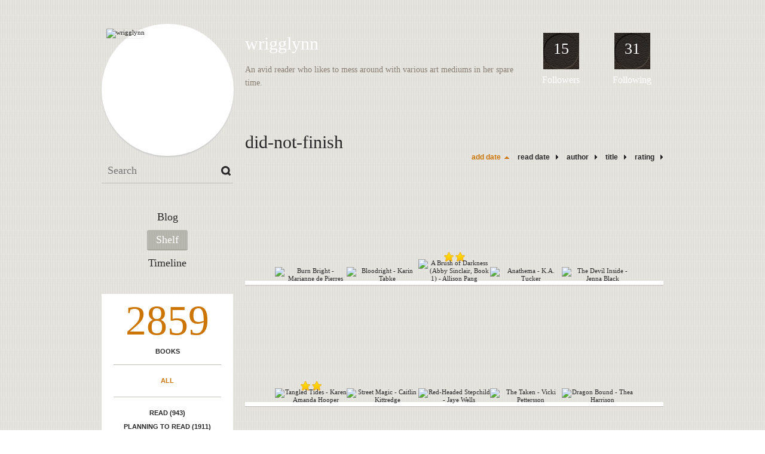

--- FILE ---
content_type: text/html; charset=UTF-8
request_url: http://wrigglynn.booklikes.com/shelf/52633/?by=date&order=asc
body_size: 8139
content:
<!doctype html>
<html>
<head>
	  
   <meta http-equiv="Content-Type" content="text/html; charset=utf-8" />
   <meta name="robots" content="index, follow" />
   <meta name="revisit-after" content="1 days" />
   
   <title>did-not-finish - Shelf - wrigglynn</title>      
   <meta property="og:title" content="did-not-finish - Shelf - wrigglynn" />
   <meta itemprop="name" content="did-not-finish - Shelf - wrigglynn" />     
   <meta property="og:site_name" content="did-not-finish - Shelf - wrigglynn" />
   
   <meta name="Description" content="wrigglynn - book blog on BookLikes" />
   <meta property="og:description" content="wrigglynn - book blog on BookLikes" />
   <meta itemprop="description" content="wrigglynn - book blog on BookLikes" /> 
   
   <meta property="og:image" content="http://booklikes.com/photo/crop/250/0/upload/avatar/9/7/azure_9709e2c58b8a58d14597a7f49cd1923f.jpeg" />   
   <meta itemprop="image" content="http://booklikes.com/photo/crop/250/0/upload/avatar/9/7/azure_9709e2c58b8a58d14597a7f49cd1923f.jpeg" />
   
   <meta name="Keywords" content="Booklikes, wrigglynn, wrigglynn" />
   
   <meta property="og:type" content="blog" />
   
   <meta name="twitter:card" content="summary" />
   <meta name="twitter:site" content="@BookLikes" />      
   <meta name="twitter:url" content="http://wrigglynn.booklikes.com/shelf/52633/?by=date&order=asc" />
   <meta name="twitter:title" content="did-not-finish - Shelf - wrigglynn" />
   <meta name="twitter:description" content="wrigglynn - book blog on BookLikes" />     
   
   <link href="http://wrigglynn.booklikes.com/theme/default/style.css" rel="stylesheet" type="text/css" />
   
   <link rel="icon" type="image" href="http://booklikes.com/photo/crop/25/25/upload/avatar/9/7/azure_9709e2c58b8a58d14597a7f49cd1923f.jpeg"/>
      
   <link rel="alternate" type="application/atom+xml" href="http://wrigglynn.booklikes.com/rss" title="wrigglynn RSS"/>
   
   <script type="text/javascript"> 
                                 (function(i,s,o,g,r,a,m){i['GoogleAnalyticsObject']=r;i[r]=i[r]||function(){
                                 (i[r].q=i[r].q||[]).push(arguments)},i[r].l=1*new Date();a=s.createElement(o),
                                 m=s.getElementsByTagName(o)[0];a.async=1;a.src=g;m.parentNode.insertBefore(a,m)
                                 })(window,document,'script','//www.google-analytics.com/analytics.js','ga');
                                 ga('create', 'UA-32199978-1', 'booklikes.com');                                 
                                 ga('send', 'pageview');
                                 </script>
   
   <style type="text/css">   
               
            
      div.bg { background: url("http://booklikes.com/upload/template/6/6/azure_66dab722c5d8d75e3ffffe0480ee72bb.jpg") 0 0 repeat-x; }      
      
            
      
   </style>       
   
</head>
<body><style type="text/css">
div#book-popup{top:10%;left:50%;padding:20px;z-index:20;width:750px;margin-left:-375px;background:#fff;border:1px solid rgba(0,0,0,0.2);-moz-box-shadow:0 0 10px 5px rgba(0,0,0,0.2);-webkit-box-shadow:0 0 10px 5px rgba(0,0,0,0.2);-o-box-shadow:0 0 10px 5px rgba(0,0,0,0.2);box-shadow:0 0 10px 5px rgba(0,0,0,0.2)}.set-bradius3tl{-moz-border-radius-topleft:3px;-webkit-border-top-left-radius:3px;border-top-left-radius:3px}.set-bradius3tr{-moz-border-radius-topright:3px;-webkit-border-top-right-radius:3px;border-top-right-radius:3px}.set-bradius3bl{-moz-border-radius-bottomleft:3px;-webkit-border-bottom-left-radius:3px;border-bottom-left-radius:3px}.set-bradius3br{-moz-border-radius-bottomright:3px;-webkit-border-bottom-right-radius:3px;border-bottom-right-radius:3px}div.book-popup-content,div.book-popup-content a{color:#333}div.book-popup-content,div.book-popup-options{font-family:"Helvetica Neue",Arial,Tahoma,Verdana,sans-serif!important}a.book-popup-close{top:-10px;right:-5px;font-size:20px;color:#333;font-weight:bold}a.book-popup-close:hover{color:#03794c}div.book-popup-cover{width:225px}div.book-popup-info{width:505px}div.book-popup-title{padding-top:10px;padding-right:30px;font-size:22px;font-weight:bold}div.book-popup-title a:hover{text-decoration:underline}div.book-popup-author{padding-top:13px;font-size:14px}div.book-popup-kind{padding-top:13px;font-size:14px;font-weight:bold}div.book-popup-rating{padding-top:13px;font-size:12px;color:#036d44;font-weight:bold}div.book-popup-rating img{margin-right:3px}div.book-popup-desc{padding-top:15px;font-size:14px;line-height:140%}div.book-popup-share{padding-top:15px}div.book-popup-share-link{font-size:11px;color:#ccc}div.book-popup-page{padding-top:15px}div.book-popup-page a{font-size:14px;color:#03794c;font-weight:bold}div.book-popup-page a:hover{text-decoration:underline}div.book-popup-review{line-height:19px}div.book-popup-review a{disply:inline-block;font-size:14px;color:#03794c;font-weight:bold;line-height:19px}div.book-popup-review a:hover{text-decoration:underline}div.book-popup-review img{margin:-5px 0 0 2px}div.book-popup-more{padding-top:30px}div.book-popup-options{padding-top:20px}div.book-popup-options a{padding:7px 15px;margin-right:5px;display:inline-block;background:#038050;border:1px solid #04623e;font-size:14px;font-weight:bold;color:#fff}div.book-affiliate{display:none;margin-top:25px}div.book-affiliate h6{margin-bottom:10px;font-size:14px;font-weight:bold}div.book-affiliate-entry:nth-child(even){background:#eee}div.book-affiliate-entry{padding:5px;font-size:12px}div.book-affiliate-entry-user{background:#ccc}div.book-affiliate-entry img{width:15px;height:15px;display:inline-block;margin-right:5px;vertical-align:middle}div.book-affiliate-entry strong{display:inline-block;width:45%}div.book-affiliate-entry span{display:inline-block;width:20%}div.book-affiliate-entry a{width:25%;display:inline-block;font-weight:bold;color:#038050;text-align:right;text-decoration:none}div.book-affiliate-entry a:hover{text-decoration:underline}.loader{position:absolute;z-index:999;width:50px;height:50px;-moz-transform:scale(0.6);-webkit-transform:scale(0.6);-ms-transform:scale(0.6);-o-transform:scale(0.6);transform:scale(0.6)}.loader div{position:absolute;background-color:#eee;height:9px;width:9px;-moz-border-radius:5px;-moz-animation-name:f_fadeG;-moz-animation-duration:1.04s;-moz-animation-iteration-count:infinite;-moz-animation-direction:linear;-webkit-border-radius:5px;-webkit-animation-name:f_fadeG;-webkit-animation-duration:1.04s;-webkit-animation-iteration-count:infinite;-webkit-animation-direction:linear;-ms-border-radius:5px;-ms-animation-name:f_fadeG;-ms-animation-duration:1.04s;-ms-animation-iteration-count:infinite;-ms-animation-direction:linear;-o-border-radius:5px;-o-animation-name:f_fadeG;-o-animation-duration:1.04s;-o-animation-iteration-count:infinite;-o-animation-direction:linear;border-radius:5px;animation-name:f_fadeG;animation-duration:1.04s;animation-iteration-count:infinite;animation-direction:linear}.loader-1{left:0;top:20px;-moz-animation-delay:.39s;-webkit-animation-delay:.39s;-ms-animation-delay:.39s;-o-animation-delay:.39s;animation-delay:.39s}.loader-2{left:6px;top:6px;-moz-animation-delay:.52s;-webkit-animation-delay:.52s;-ms-animation-delay:.52s;-o-animation-delay:.52s;animation-delay:.52s}.loader-3{left:20px;top:0;-moz-animation-delay:.65s;-webkit-animation-delay:.65s;-ms-animation-delay:.65s;-o-animation-delay:.65s;animation-delay:.65s}.loader-4{right:6px;top:6px;-moz-animation-delay:.78s;-webkit-animation-delay:.78s;-ms-animation-delay:.78s;-o-animation-delay:.78s;animation-delay:.78s}.loader-5{right:0;top:20px;-moz-animation-delay:.91s;-webkit-animation-delay:.91s;-ms-animation-delay:.91s;-o-animation-delay:.91s;animation-delay:.91s}.loader-6{right:6px;bottom:6px;-moz-animation-delay:1.04s;-webkit-animation-delay:1.04s;-ms-animation-delay:1.04s;-o-animation-delay:1.04s;animation-delay:1.04s}.loader-7{left:20px;bottom:0;-moz-animation-delay:1.17s;-webkit-animation-delay:1.17s;-ms-animation-delay:1.17s;-o-animation-delay:1.17s;animation-delay:1.17s}.loader-8{left:6px;bottom:6px;-moz-animation-delay:1.3s;-webkit-animation-delay:1.3s;-ms-animation-delay:1.3s;-o-animation-delay:1.3s;animation-delay:1.3s}@-moz-keyframes f_fadeG{0%{background-color:#000}100%{background-color:#eee}}@-webkit-keyframes f_fadeG{0%{background-color:#000}100%{background-color:#eee}}@-ms-keyframes f_fadeG{0%{background-color:#000}100%{background-color:#eee}}@-o-keyframes f_fadeG{0%{background-color:#000}100%{background-color:#eee}}@keyframes f_fadeG{0%{background-color:#000}100%{background-color:#eee}}
</style>
<div id="book-popup" class="set-abs" style="display: none;"></div><div id="book-loader" class="loader" style="display: none;"><div class="loader-1"></div><div class="loader-2"></div><div class="loader-3"></div><div class="loader-4"></div><div class="loader-4"></div><div class="loader-6"></div><div class="loader-7"></div><div class="loader-8"></div></div>
<script type="text/javascript">
window.addEventListener("click",function(a){bookPopupClose()},false);document.getElementById("book-popup").addEventListener("click",function(a){a.stopPropagation();return false},false);function bookPopupClose(){document.getElementById("book-popup").style.display="none"}function affiliateLoad(a,c,e){var b=1;var f=e.length;var g=document.getElementById("book-affiliate-list-"+a);g.innerHTML="";var d=setInterval(function(){var h=e[b];var i=new XMLHttpRequest();i.open("POST","/www/ajax.php",true);i.setRequestHeader("Content-type","application/x-www-form-urlencoded");i.setRequestHeader("X-Requested-With","XMLHttpRequest");var j="action=affiliate&idb="+a+"&idu="+c+"&ids="+h;i.onreadystatechange=function(){if(i.readyState==4&&i.status==200){var k=JSON.parse(i.responseText);if(!k[0]){return}k=k[0];g.innerHTML=g.innerHTML+k.html;document.getElementById("book-affiliate-"+a).style.display="block"}};i.send(j);b++;if(b==f){clearInterval(d)}},1000)}var bookId,bookNode,bookTimer,bookClick=0;function bookPopupClick(b,a){if(b.parentNode.tagName=="A"&&b.parentNode.href){return}bookClick=b.getAttribute("data-book");setTimeout(function(){bookClick=0},3000);clearTimeout(bookTimer);window.open(a)}function bookPopupMoveOut(){clearTimeout(bookTimer)}function bookPopupMove(a){var c=a.getAttribute("data-book");var b=a.getAttribute("data-aff");if(bookClick==c){return}bookId=c;bookNode=a.tagName;bookTimer=setTimeout(function(){if(!a.clientHeight&&!a.clientWidth){var f={x:a.children[0].offsetWidth,y:a.children[0].offsetHeight};var g=a.children[0].getBoundingClientRect()}else{var f={x:a.offsetWidth,y:a.offsetHeight};var g=a.getBoundingClientRect()}var e={x:window.pageXOffset||document.scrollLeft,y:window.pageYOffset||document.scrollTop};var d=document.getElementById("book-loader");d.style.display="block";d.style.top=(((f.y<50)?0:(Math.round(f.y/2)-25))+(isNaN(e.y)?0:parseInt(e.y))+(isNaN(g.top)?0:parseInt(g.top)))+"px";d.style.left=(((f.x<50)?0:(Math.round(f.x/2)-25))+(isNaN(e.x)?0:parseInt(e.x))+(isNaN(g.left)?0:parseInt(g.left)))+"px";bookPopup(c,"",b)},2000)}function bookPopupOld(c,a,b){bookPopup(c,"old",b)}function bookPopup(id,none,idaff){var ajax=new XMLHttpRequest();ajax.open("POST","/www/ajax.php",true);ajax.setRequestHeader("Content-type","application/x-www-form-urlencoded");ajax.setRequestHeader("X-Requested-With","XMLHttpRequest");var params="action=bookpopupb&id="+id;if(idaff){params+="&idaff="+idaff}if(none=="old"){params+="&old=1"}ajax.onreadystatechange=function(){if(ajax.readyState==4&&ajax.status==200){document.getElementById("book-loader").style.display="none";document.getElementById("book-popup").innerHTML=ajax.responseText;document.getElementById("book-popup").style.top=window.pageYOffset+25+"px";document.getElementById("book-popup").style.display="block";var scripts="";ajax.responseText.replace(/<script[^>]*>([\s\S]*?)<\/script>/gi,function(all,code){scripts+=code+"\n"});if(scripts){if(window.execScript){window.execScript(scripts)}else{eval(scripts)}}}};ajax.send(params)};
</script><div class="booklikes-iframe" style="position: fixed; top: 20px; right: 20px; background: none; z-index: 100;">
    <iframe src="http://booklikes.com/iframe?user=wrigglynn" frameborder="0" scrolling="no" width="375" height="25" style="background: none;"></iframe>    
</div>
   
   
   
   <div class="bg">
   
      <div class="container">
         
         <div class="header set-rel">
         
                        <div class="header-followers set-abs">
               <a href="/followers">15</a>
               Followers
            </div>            
                        
                        <div class="header-followings set-abs">
               <a href="/followings">31</a>
               Following
            </div>            
                    
            
            <div class="header-avatar set-abs">
                 
               <a href="http://wrigglynn.booklikes.com"><img src="http://booklikes.com/photo/crop/250/250/upload/avatar/9/7/azure_9709e2c58b8a58d14597a7f49cd1923f.jpeg" alt="wrigglynn" /></a>
            </div>
            
            <h1 class="header-title">
               <a href="http://wrigglynn.booklikes.com">wrigglynn</a>
            </h1>
            
            <div class="header-desc">An avid reader who likes to mess around with various art mediums in her spare time. </div>            
            
         </div>
         
         <div class="side-left set-left">
         
            <div class="search">
               
               <form method="post" action="">
                  <input type="text" value="" name="search" placeholder="Search" />
                  <input type="submit" value="" />
               </form>
               
            </div>
            
            <div class="menu">
                              <h3 class="menu-entry">
                  <a class="set-bradius3" href="http://wrigglynn.booklikes.com/blog">Blog</a>
               </h3>
                                             <h3 class="menu-entry">
                  <a class="set-bradius3 menu-active" href="http://wrigglynn.booklikes.com/shelf">Shelf</a>
               </h3>
                                             <h3 class="menu-entry">
                  <a class="set-bradius3" href="http://wrigglynn.booklikes.com/timeline">Timeline</a>
               </h3>         
                                                    
            </div>            

            <div class="shelf-menu">
            
               <a class="shelf-menu-counter" href="http://wrigglynn.booklikes.com/shelf">2859</a>
               
               <a class="shelf-menu-counter-title" href="http://wrigglynn.booklikes.com/shelf">BOOKS</a>
               
               <div class="shelf-menu-line"></div>
               
               <a class="shelf-menu-link shelf-menu-active" href="http://wrigglynn.booklikes.com/shelf">All</a>
               
               <div class="shelf-menu-line"></div>
               
               <a class="shelf-menu-link " href="http://wrigglynn.booklikes.com/shelf/read">Read (943)</a>
               <a class="shelf-menu-link " href="http://wrigglynn.booklikes.com/shelf/planningtoread">Planning to read (1911)</a>
               <a class="shelf-menu-link " href="http://wrigglynn.booklikes.com/shelf/currentlyreading">Currently reading (5)</a>
               
                              
               
               <div class="shelf-menu-line"></div>

               <a class="shelf-menu-link " href="http://wrigglynn.booklikes.com/shelf/favorite-books">Favorite (0)</a>
               <a class="shelf-menu-link " href="http://wrigglynn.booklikes.com/shelf/wishlist">Wishlist (64)</a>
               <a class="shelf-menu-link " href="http://wrigglynn.booklikes.com/shelf/reviewed">Reviewed (454)</a>
               
               <div class="shelf-menu-line"></div>
               
                              
                              <a class="shelf-menu-link " href="http://wrigglynn.booklikes.com/shelf/45572/00-holiday-reads">00-holiday-reads (34)</a>
                              <a class="shelf-menu-link " href="http://wrigglynn.booklikes.com/shelf/45438/2012-ya-debut">2012-ya-debut (13)</a>
                              <a class="shelf-menu-link " href="http://wrigglynn.booklikes.com/shelf/44244/2013-release">2013-release (81)</a>
                              <a class="shelf-menu-link " href="http://wrigglynn.booklikes.com/shelf/46143/2014-release">2014-release (45)</a>
                              <a class="shelf-menu-link " href="http://wrigglynn.booklikes.com/shelf/44248/adult">adult (306)</a>
                              <a class="shelf-menu-link " href="http://wrigglynn.booklikes.com/shelf/44405/aliens">aliens (10)</a>
                              <a class="shelf-menu-link " href="http://wrigglynn.booklikes.com/shelf/44205/all-that-hype">all-that-hype (99)</a>
                              <a class="shelf-menu-link " href="http://wrigglynn.booklikes.com/shelf/44245/angels">angels (45)</a>
                              <a class="shelf-menu-link " href="http://wrigglynn.booklikes.com/shelf/44211/annoying-characters">annoying-characters (27)</a>
                              <a class="shelf-menu-link " href="http://wrigglynn.booklikes.com/shelf/44489/anticipated-books">anticipated-books (191)</a>
                              <a class="shelf-menu-link " href="http://wrigglynn.booklikes.com/shelf/49837/arc">arc (4)</a>
                              <a class="shelf-menu-link " href="http://wrigglynn.booklikes.com/shelf/72100/audiobook">audiobook (12)</a>
                              <a class="shelf-menu-link " href="http://wrigglynn.booklikes.com/shelf/47608/beautiful-prose">beautiful-prose (10)</a>
                              <a class="shelf-menu-link " href="http://wrigglynn.booklikes.com/shelf/44222/books-i-loved">books-i-loved (73)</a>
                              <a class="shelf-menu-link " href="http://wrigglynn.booklikes.com/shelf/44214/books-i-really-liked">books-i-really-liked (131)</a>
                              <a class="shelf-menu-link " href="http://wrigglynn.booklikes.com/shelf/44206/books-that-made-me-cry">books-that-made-me-cry (16)</a>
                              <a class="shelf-menu-link " href="http://wrigglynn.booklikes.com/shelf/44220/borrowed-from-library-or-friends">borrowed-from-library-or-friends (60)</a>
                              <a class="shelf-menu-link " href="http://wrigglynn.booklikes.com/shelf/44249/can-t-believe-i-managed-to-finish">can-t-believe-i-managed-to-finish (61)</a>
                              <a class="shelf-menu-link " href="http://wrigglynn.booklikes.com/shelf/44225/chick-lit">chick-lit (30)</a>
                              <a class="shelf-menu-link " href="http://wrigglynn.booklikes.com/shelf/61154/classics">classics (3)</a>
                              <a class="shelf-menu-link " href="http://wrigglynn.booklikes.com/shelf/44232/completed-series">completed-series (97)</a>
                              <a class="shelf-menu-link " href="http://wrigglynn.booklikes.com/shelf/44226/contemporary">contemporary (144)</a>
                              <a class="shelf-menu-link " href="http://wrigglynn.booklikes.com/shelf/45216/could-have-been-better">could-have-been-better (36)</a>
                              <a class="shelf-menu-link " href="http://wrigglynn.booklikes.com/shelf/44236/covers-i-love">covers-i-love (211)</a>
                              <a class="shelf-menu-link " href="http://wrigglynn.booklikes.com/shelf/47588/demons">demons (30)</a>
                              <a class="shelf-menu-link shelf-menu-active" href="http://wrigglynn.booklikes.com/shelf/52633/did-not-finish">did-not-finish (21)</a>
                              <a class="shelf-menu-link " href="http://wrigglynn.booklikes.com/shelf/44212/dragons">dragons (27)</a>
                              <a class="shelf-menu-link " href="http://wrigglynn.booklikes.com/shelf/52038/dropped-series">dropped-series (14)</a>
                              <a class="shelf-menu-link " href="http://wrigglynn.booklikes.com/shelf/44727/dystopia">dystopia (75)</a>
                              <a class="shelf-menu-link " href="http://wrigglynn.booklikes.com/shelf/44789/ending-that-flopped">ending-that-flopped (19)</a>
                              <a class="shelf-menu-link " href="http://wrigglynn.booklikes.com/shelf/45847/fairies">fairies (25)</a>
                              <a class="shelf-menu-link " href="http://wrigglynn.booklikes.com/shelf/44819/fairy-tales">fairy-tales (14)</a>
                              <a class="shelf-menu-link " href="http://wrigglynn.booklikes.com/shelf/44209/fantasy">fantasy (97)</a>
                              <a class="shelf-menu-link " href="http://wrigglynn.booklikes.com/shelf/44223/favorite-characters">favorite-characters (81)</a>
                              <a class="shelf-menu-link " href="http://wrigglynn.booklikes.com/shelf/44224/favorite-series">favorite-series (83)</a>
                              <a class="shelf-menu-link " href="http://wrigglynn.booklikes.com/shelf/44408/favorites-in-2012">favorites-in-2012 (64)</a>
                              <a class="shelf-menu-link " href="http://wrigglynn.booklikes.com/shelf/44490/favorites-in-2013">favorites-in-2013 (29)</a>
                              <a class="shelf-menu-link " href="http://wrigglynn.booklikes.com/shelf/61553/from-years-ago">from-years-ago (56)</a>
                              <a class="shelf-menu-link " href="http://wrigglynn.booklikes.com/shelf/44584/ghosts">ghosts (37)</a>
                              <a class="shelf-menu-link " href="http://wrigglynn.booklikes.com/shelf/44407/giveaway-won">giveaway-won (90)</a>
                              <a class="shelf-menu-link " href="http://wrigglynn.booklikes.com/shelf/49233/graphic-novel">graphic-novel (3)</a>
                              <a class="shelf-menu-link " href="http://wrigglynn.booklikes.com/shelf/44219/historical-fiction">historical-fiction (41)</a>
                              <a class="shelf-menu-link " href="http://wrigglynn.booklikes.com/shelf/44788/historical-romance">historical-romance (81)</a>
                              <a class="shelf-menu-link " href="http://wrigglynn.booklikes.com/shelf/44227/humor">humor (41)</a>
                              <a class="shelf-menu-link " href="http://wrigglynn.booklikes.com/shelf/44250/indie">indie (67)</a>
                              <a class="shelf-menu-link " href="http://wrigglynn.booklikes.com/shelf/73414/light-novel">light-novel (8)</a>
                              <a class="shelf-menu-link " href="http://wrigglynn.booklikes.com/shelf/44204/magic">magic (141)</a>
                              <a class="shelf-menu-link " href="http://wrigglynn.booklikes.com/shelf/45362/male-pov">male-pov (42)</a>
                              <a class="shelf-menu-link " href="http://wrigglynn.booklikes.com/shelf/46417/manga">manga (228)</a>
                              <a class="shelf-menu-link " href="http://wrigglynn.booklikes.com/shelf/44216/maybe-read">maybe-read (279)</a>
                              <a class="shelf-menu-link " href="http://wrigglynn.booklikes.com/shelf/44251/meh">meh (40)</a>
                              <a class="shelf-menu-link " href="http://wrigglynn.booklikes.com/shelf/44215/mermaids">mermaids (14)</a>
                              <a class="shelf-menu-link " href="http://wrigglynn.booklikes.com/shelf/44207/middle-grade">middle-grade (22)</a>
                              <a class="shelf-menu-link " href="http://wrigglynn.booklikes.com/shelf/44208/mixed-feelings">mixed-feelings (84)</a>
                              <a class="shelf-menu-link " href="http://wrigglynn.booklikes.com/shelf/44651/mystery-thriller">mystery-thriller (13)</a>
                              <a class="shelf-menu-link " href="http://wrigglynn.booklikes.com/shelf/44652/mythology">mythology (39)</a>
                              <a class="shelf-menu-link " href="http://wrigglynn.booklikes.com/shelf/55102/new-adult">new-adult (24)</a>
                              <a class="shelf-menu-link " href="http://wrigglynn.booklikes.com/shelf/45965/not-my-thing">not-my-thing (34)</a>
                              <a class="shelf-menu-link " href="http://wrigglynn.booklikes.com/shelf/44243/not-yet-released">not-yet-released (135)</a>
                              <a class="shelf-menu-link " href="http://wrigglynn.booklikes.com/shelf/44246/novellas-and-short-stories">novellas-and-short-stories (73)</a>
                              <a class="shelf-menu-link " href="http://wrigglynn.booklikes.com/shelf/50063/on-hold">on-hold (22)</a>
                              <a class="shelf-menu-link " href="http://wrigglynn.booklikes.com/shelf/44213/page-turner">page-turner (159)</a>
                              <a class="shelf-menu-link " href="http://wrigglynn.booklikes.com/shelf/44406/paranormal">paranormal (250)</a>
                              <a class="shelf-menu-link " href="http://wrigglynn.booklikes.com/shelf/44235/paranormal-romance">paranormal-romance (82)</a>
                              <a class="shelf-menu-link " href="http://wrigglynn.booklikes.com/shelf/44210/rather-disappointing">rather-disappointing (69)</a>
                              <a class="shelf-menu-link " href="http://wrigglynn.booklikes.com/shelf/44221/read-as-a-kid">read-as-a-kid (63)</a>
                              <a class="shelf-menu-link " href="http://wrigglynn.booklikes.com/shelf/44218/read-soon">read-soon (23)</a>
                              <a class="shelf-menu-link " href="http://wrigglynn.booklikes.com/shelf/45229/realistic">realistic (21)</a>
                              <a class="shelf-menu-link " href="http://wrigglynn.booklikes.com/shelf/45217/retellings">retellings (14)</a>
                              <a class="shelf-menu-link " href="http://wrigglynn.booklikes.com/shelf/44230/romance">romance (87)</a>
                              <a class="shelf-menu-link " href="http://wrigglynn.booklikes.com/shelf/44217/sci-fi">sci-fi (33)</a>
                              <a class="shelf-menu-link " href="http://wrigglynn.booklikes.com/shelf/44233/shapeshifters">shapeshifters (50)</a>
                              <a class="shelf-menu-link " href="http://wrigglynn.booklikes.com/shelf/45228/sports">sports (9)</a>
                              <a class="shelf-menu-link " href="http://wrigglynn.booklikes.com/shelf/44634/steampunk">steampunk (36)</a>
                              <a class="shelf-menu-link " href="http://wrigglynn.booklikes.com/shelf/45353/surprised-me">surprised-me (31)</a>
                              <a class="shelf-menu-link " href="http://wrigglynn.booklikes.com/shelf/44916/survival">survival (7)</a>
                              <a class="shelf-menu-link " href="http://wrigglynn.booklikes.com/shelf/48051/time-travel">time-travel (9)</a>
                              <a class="shelf-menu-link " href="http://wrigglynn.booklikes.com/shelf/45442/titles-i-love">titles-i-love (4)</a>
                              <a class="shelf-menu-link " href="http://wrigglynn.booklikes.com/shelf/44234/urban-fantasy">urban-fantasy (158)</a>
                              <a class="shelf-menu-link " href="http://wrigglynn.booklikes.com/shelf/44229/vampires">vampires (137)</a>
                              <a class="shelf-menu-link " href="http://wrigglynn.booklikes.com/shelf/44231/werewolves">werewolves (38)</a>
                              <a class="shelf-menu-link " href="http://wrigglynn.booklikes.com/shelf/44712/will-never-read">will-never-read (17)</a>
                              <a class="shelf-menu-link " href="http://wrigglynn.booklikes.com/shelf/50673/wishlist-this-year">wishlist-this-year (4)</a>
                              <a class="shelf-menu-link " href="http://wrigglynn.booklikes.com/shelf/44333/witches">witches (46)</a>
                              <a class="shelf-menu-link " href="http://wrigglynn.booklikes.com/shelf/44247/young-adult">young-adult (394)</a>
                              <a class="shelf-menu-link " href="http://wrigglynn.booklikes.com/shelf/45591/zombies">zombies (14)</a>
                              
               <div class="shelf-menu-line set-hide"></div>
               
                              
               <a class="shelf-menu-link set-hide " href="http://wrigglynn.booklikes.com/shelf/unshelved">Unshelved (937)</a>
               
            </div>            
            
         </div>

         <div class="shelf set-right">         

            <div class="shelf-header">
               did-not-finish               
            </div>
            
            <div class="shelf-order">
               <a class="shelf-order-asc" href="?by=date&order=desc">add date</a>
               <a class="shelf-order-normal" href="?by=dater&order=asc">read date</a>
               <a class="shelf-order-normal" href="?by=author&order=asc">author</a>
               <a class="shelf-order-normal" href="?by=title&order=asc">title</a>
               <a class="shelf-order-normal" href="?by=rating&order=asc">rating</a>               
            </div>
            
            <div class="shelf-books">
               
                              <div class="shelf-books-entry set-left set-rel">
                  <div class="shelf-books-entry-cover set-abs">
                     
                                             
                     <a href="http://booklikes.com/burn-bright-marianne-de-pierres/book,6667787" target="_blank">
                        <img  onclick="bookPopupClick(this, 'http://booklikes.com/burn-bright-marianne-de-pierres/book,6667787');"  data-book="6667787" data-aff="0" onmouseover="bookPopupMove(this);" onmouseout="bookPopupMoveOut(this);"  src="http://booklikes.com/photo/max/100/155/upload/books/8/d/azure_8d9bb84ffbb356f2f078b40f3b04de8e.jpg" alt="Burn Bright - Marianne de Pierres" />
                     </a>
                     
                  </div>
               </div>
                              <div class="shelf-books-entry set-left set-rel">
                  <div class="shelf-books-entry-cover set-abs">
                     
                                             
                     <a href="http://booklikes.com/bloodright-karin-tabke/book,7321360" target="_blank">
                        <img  onclick="bookPopupClick(this, 'http://booklikes.com/bloodright-karin-tabke/book,7321360');"  data-book="7321360" data-aff="0" onmouseover="bookPopupMove(this);" onmouseout="bookPopupMoveOut(this);"  src="http://booklikes.com/photo/max/100/155/upload/books/23/65/c550b8c8e7ddc718b79343687c9dc8be.jpg" alt="Bloodright - Karin Tabke" />
                     </a>
                     
                  </div>
               </div>
                              <div class="shelf-books-entry set-left set-rel">
                  <div class="shelf-books-entry-cover set-abs">
                     
                                                <div class="shelf-books-entry-rating">
                           <img src="http://wrigglynn.booklikes.com/theme/default/img/star_small.png" /> <img src="http://wrigglynn.booklikes.com/theme/default/img/star_small.png" />                                                    </div>
                                             
                     <a href="http://booklikes.com/a-brush-of-darkness-abby-sinclair-book-1-allison-pang/book,12383770" target="_blank">
                        <img  onclick="bookPopupClick(this, 'http://booklikes.com/a-brush-of-darkness-abby-sinclair-book-1-allison-pang/book,12383770');"  data-book="12383770" data-aff="0" onmouseover="bookPopupMove(this);" onmouseout="bookPopupMoveOut(this);"  src="http://booklikes.com/photo/max/100/155/upload/books/80/65/338a465e3d2376f8aa7e1c5485c6e2bb.jpg" alt="A Brush of Darkness (Abby Sinclair, Book 1) - Allison Pang" />
                     </a>
                     
                  </div>
               </div>
                              <div class="shelf-books-entry set-left set-rel">
                  <div class="shelf-books-entry-cover set-abs">
                     
                                             
                     <a href="http://booklikes.com/anathema-k-a-tucker/book,7363890" target="_blank">
                        <img  onclick="bookPopupClick(this, 'http://booklikes.com/anathema-k-a-tucker/book,7363890');"  data-book="7363890" data-aff="0" onmouseover="bookPopupMove(this);" onmouseout="bookPopupMoveOut(this);"  src="http://booklikes.com/photo/max/100/155/upload/books/41/88/8def4d5bdd8e48a8699d98054f3994d3.jpg" alt="Anathema - K.A. Tucker" />
                     </a>
                     
                  </div>
               </div>
                              <div class="shelf-books-entry set-left set-rel">
                  <div class="shelf-books-entry-cover set-abs">
                     
                                             
                     <a href="http://booklikes.com/the-devil-inside-jenna-black/book,1768767" target="_blank">
                        <img  onclick="bookPopupClick(this, 'http://booklikes.com/the-devil-inside-jenna-black/book,1768767');"  data-book="1768767" data-aff="0" onmouseover="bookPopupMove(this);" onmouseout="bookPopupMoveOut(this);"  src="http://booklikes.com/photo/max/100/155/upload/books/27/20/e307c2e73077b95432461bcb3cf130c0.jpg" alt="The Devil Inside - Jenna Black" />
                     </a>
                     
                  </div>
               </div>
                              <div class="shelf-books-entry set-left set-rel">
                  <div class="shelf-books-entry-cover set-abs">
                     
                                                <div class="shelf-books-entry-rating">
                           <img src="http://wrigglynn.booklikes.com/theme/default/img/star_small.png" /> <img src="http://wrigglynn.booklikes.com/theme/default/img/star_small.png" />                                                    </div>
                                             
                     <a href="http://booklikes.com/tangled-tides-karen-amanda-hooper/book,7558464" target="_blank">
                        <img  onclick="bookPopupClick(this, 'http://booklikes.com/tangled-tides-karen-amanda-hooper/book,7558464');"  data-book="7558464" data-aff="0" onmouseover="bookPopupMove(this);" onmouseout="bookPopupMoveOut(this);"  src="http://booklikes.com/photo/max/100/155/upload/books/70/89/814e3bcb23666417da9173d748a5c493.jpg" alt="Tangled Tides - Karen Amanda Hooper" />
                     </a>
                     
                  </div>
               </div>
                              <div class="shelf-books-entry set-left set-rel">
                  <div class="shelf-books-entry-cover set-abs">
                     
                                             
                     <a href="http://booklikes.com/street-magic-caitlin-kittredge/book,5155921" target="_blank">
                        <img  onclick="bookPopupClick(this, 'http://booklikes.com/street-magic-caitlin-kittredge/book,5155921');"  data-book="5155921" data-aff="0" onmouseover="bookPopupMove(this);" onmouseout="bookPopupMoveOut(this);"  src="http://booklikes.com/photo/max/100/155/upload/books/42/33/9ee70d054cd4f09c7810b077d6791fd7.jpg" alt="Street Magic - Caitlin Kittredge" />
                     </a>
                     
                  </div>
               </div>
                              <div class="shelf-books-entry set-left set-rel">
                  <div class="shelf-books-entry-cover set-abs">
                     
                                             
                     <a href="http://booklikes.com/red-headed-stepchild-jaye-wells/book,5192289" target="_blank">
                        <img  onclick="bookPopupClick(this, 'http://booklikes.com/red-headed-stepchild-jaye-wells/book,5192289');"  data-book="5192289" data-aff="0" onmouseover="bookPopupMove(this);" onmouseout="bookPopupMoveOut(this);"  src="http://booklikes.com/photo/max/100/155/upload/books/69/75/03183849f0a358a99a6ca1397e0cdd9e.jpg" alt="Red-Headed Stepchild - Jaye Wells" />
                     </a>
                     
                  </div>
               </div>
                              <div class="shelf-books-entry set-left set-rel">
                  <div class="shelf-books-entry-cover set-abs">
                     
                                             
                     <a href="http://booklikes.com/the-taken-vicki-pettersson/book,7918703" target="_blank">
                        <img  onclick="bookPopupClick(this, 'http://booklikes.com/the-taken-vicki-pettersson/book,7918703');"  data-book="7918703" data-aff="0" onmouseover="bookPopupMove(this);" onmouseout="bookPopupMoveOut(this);"  src="http://booklikes.com/photo/max/100/155/upload/books/5/60/eb335d85a08b587c1462569f7c9b5d56.jpg" alt="The Taken - Vicki Pettersson" />
                     </a>
                     
                  </div>
               </div>
                              <div class="shelf-books-entry set-left set-rel">
                  <div class="shelf-books-entry-cover set-abs">
                     
                                             
                     <a href="http://booklikes.com/dragon-bound-thea-harrison/book,12245875" target="_blank">
                        <img  onclick="bookPopupClick(this, 'http://booklikes.com/dragon-bound-thea-harrison/book,12245875');"  data-book="12245875" data-aff="0" onmouseover="bookPopupMove(this);" onmouseout="bookPopupMoveOut(this);"  src="http://booklikes.com/photo/max/100/155/upload/books/90/99/6d412e609c217be7a6479f5c4c0f979b.jpg" alt="Dragon Bound - Thea Harrison" />
                     </a>
                     
                  </div>
               </div>
                              <div class="shelf-books-entry set-left set-rel">
                  <div class="shelf-books-entry-cover set-abs">
                     
                                             
                     <a href="http://booklikes.com/tiger-s-quest-colleen-houck/book,6023806" target="_blank">
                        <img  onclick="bookPopupClick(this, 'http://booklikes.com/tiger-s-quest-colleen-houck/book,6023806');"  data-book="6023806" data-aff="0" onmouseover="bookPopupMove(this);" onmouseout="bookPopupMoveOut(this);"  src="http://booklikes.com/photo/max/100/155/upload/books/2/0/azure_205b73ec10f2e96b405aaa5246e0cdd5.jpg" alt="Tiger's Quest  - Colleen Houck" />
                     </a>
                     
                  </div>
               </div>
                              <div class="shelf-books-entry set-left set-rel">
                  <div class="shelf-books-entry-cover set-abs">
                     
                                             
                     <a href="http://booklikes.com/shadowflame-dianne-sylvan/book,6776734" target="_blank">
                        <img  onclick="bookPopupClick(this, 'http://booklikes.com/shadowflame-dianne-sylvan/book,6776734');"  data-book="6776734" data-aff="0" onmouseover="bookPopupMove(this);" onmouseout="bookPopupMoveOut(this);"  src="http://booklikes.com/photo/max/100/155/upload/books/84/26/0bb43edecefa88867851e49401054ce7.jpg" alt="Shadowflame - Dianne Sylvan" />
                     </a>
                     
                  </div>
               </div>
                              <div class="shelf-books-entry set-left set-rel">
                  <div class="shelf-books-entry-cover set-abs">
                     
                                             
                     <a href="http://booklikes.com/charmed-thirds-megan-mccafferty/book,1030068" target="_blank">
                        <img  onclick="bookPopupClick(this, 'http://booklikes.com/charmed-thirds-megan-mccafferty/book,1030068');"  data-book="1030068" data-aff="0" onmouseover="bookPopupMove(this);" onmouseout="bookPopupMoveOut(this);"  src="http://booklikes.com/photo/max/100/155/upload/books/84/94/39826c80bec5e66a9359cf6d20abdc30.jpg" alt="Charmed Thirds - Megan McCafferty" />
                     </a>
                     
                  </div>
               </div>
                              <div class="shelf-books-entry set-left set-rel">
                  <div class="shelf-books-entry-cover set-abs">
                     
                                                <div class="shelf-books-entry-rating">
                           <img src="http://wrigglynn.booklikes.com/theme/default/img/star_small.png" />                                                    </div>
                                             
                     <a href="http://booklikes.com/dinner-with-a-vampire-abigail-gibbs/book,9528004" target="_blank">
                        <img  onclick="bookPopupClick(this, 'http://booklikes.com/dinner-with-a-vampire-abigail-gibbs/book,9528004');"  data-book="9528004" data-aff="0" onmouseover="bookPopupMove(this);" onmouseout="bookPopupMoveOut(this);"  src="http://booklikes.com/photo/max/100/155/upload/books/b/c/azure_bc13fe0ce07f02097f1920969d63a8db.jpg" alt="Dinner with a Vampire  - Abigail Gibbs" />
                     </a>
                     
                  </div>
               </div>
                              <div class="shelf-books-entry set-left set-rel">
                  <div class="shelf-books-entry-cover set-abs">
                     
                                             
                     <a href="http://booklikes.com/backstage-pass-sinners-on-tour-1-olivia-cunning/book,12416709" target="_blank">
                        <img  onclick="bookPopupClick(this, 'http://booklikes.com/backstage-pass-sinners-on-tour-1-olivia-cunning/book,12416709');"  data-book="12416709" data-aff="0" onmouseover="bookPopupMove(this);" onmouseout="bookPopupMoveOut(this);"  src="http://booklikes.com/photo/max/100/155/upload/books/7/7/azure_77a76f9d06d6d1dd8aa2e43b445ec27c.jpg" alt="Backstage Pass (Sinners on Tour, #1) - Olivia Cunning" />
                     </a>
                     
                  </div>
               </div>
                              <div class="shelf-books-entry set-left set-rel">
                  <div class="shelf-books-entry-cover set-abs">
                     
                                             
                     <a href="http://booklikes.com/winterblaze-kristen-callihan/book,8127686" target="_blank">
                        <img  onclick="bookPopupClick(this, 'http://booklikes.com/winterblaze-kristen-callihan/book,8127686');"  data-book="8127686" data-aff="0" onmouseover="bookPopupMove(this);" onmouseout="bookPopupMoveOut(this);"  src="http://booklikes.com/photo/max/100/155/upload/books/a/b/azure_ab86ff87dfea115b3c33a9d95644587f.jpg" alt="Winterblaze - Kristen Callihan" />
                     </a>
                     
                  </div>
               </div>
                              <div class="shelf-books-entry set-left set-rel">
                  <div class="shelf-books-entry-cover set-abs">
                     
                                                <div class="shelf-books-entry-rating">
                           <img src="http://wrigglynn.booklikes.com/theme/default/img/star_small.png" /> <img src="http://wrigglynn.booklikes.com/theme/default/img/star_small.png" />                                                    </div>
                                             
                     <a href="http://booklikes.com/the-dark-light-sara-walsh/book,12481736" target="_blank">
                        <img  onclick="bookPopupClick(this, 'http://booklikes.com/the-dark-light-sara-walsh/book,12481736');"  data-book="12481736" data-aff="0" onmouseover="bookPopupMove(this);" onmouseout="bookPopupMoveOut(this);"  src="http://booklikes.com/photo/max/100/155/upload/books/book.jpg" alt="The Dark Light - Sara Walsh" />
                     </a>
                     
                  </div>
               </div>
                              <div class="shelf-books-entry set-left set-rel">
                  <div class="shelf-books-entry-cover set-abs">
                     
                                                <div class="shelf-books-entry-rating">
                           <img src="http://wrigglynn.booklikes.com/theme/default/img/star_small.png" /> <img src="http://wrigglynn.booklikes.com/theme/default/img/star_small.png" />                                                    </div>
                                             
                     <a href="http://booklikes.com/struck-struck-1-jennifer-bosworth/book,12531915" target="_blank">
                        <img  onclick="bookPopupClick(this, 'http://booklikes.com/struck-struck-1-jennifer-bosworth/book,12531915');"  data-book="12531915" data-aff="0" onmouseover="bookPopupMove(this);" onmouseout="bookPopupMoveOut(this);"  src="http://booklikes.com/photo/max/100/155/upload/books/book.jpg" alt="Struck (Struck, #1) - Jennifer Bosworth" />
                     </a>
                     
                  </div>
               </div>
                              <div class="shelf-books-entry set-left set-rel">
                  <div class="shelf-books-entry-cover set-abs">
                     
                                                <div class="shelf-books-entry-rating">
                           <img src="http://wrigglynn.booklikes.com/theme/default/img/star_small.png" /> <img src="http://wrigglynn.booklikes.com/theme/default/img/star_small.png" />                                                    </div>
                                             
                     <a href="http://booklikes.com/sins-of-a-virgin-the-sinners-trio-1-anna-randol/book,12531917" target="_blank">
                        <img  onclick="bookPopupClick(this, 'http://booklikes.com/sins-of-a-virgin-the-sinners-trio-1-anna-randol/book,12531917');"  data-book="12531917" data-aff="0" onmouseover="bookPopupMove(this);" onmouseout="bookPopupMoveOut(this);"  src="http://booklikes.com/photo/max/100/155/upload/books/book.jpg" alt="Sins of a Virgin (The Sinners Trio, #1) - Anna Randol" />
                     </a>
                     
                  </div>
               </div>
                              <div class="shelf-books-entry set-left set-rel">
                  <div class="shelf-books-entry-cover set-abs">
                     
                                                <div class="shelf-books-entry-rating">
                           <img src="http://wrigglynn.booklikes.com/theme/default/img/star_small.png" />                                                    </div>
                                             
                     <a href="http://booklikes.com/beautiful-disaster-beautiful-1-jamie-mcguire/book,12414700" target="_blank">
                        <img  onclick="bookPopupClick(this, 'http://booklikes.com/beautiful-disaster-beautiful-1-jamie-mcguire/book,12414700');"  data-book="12414700" data-aff="0" onmouseover="bookPopupMove(this);" onmouseout="bookPopupMoveOut(this);"  src="http://booklikes.com/photo/max/100/155/upload/books/7/e/azure_7e76611798c7b0a4a285a7d756153846.jpg" alt="Beautiful Disaster (Beautiful, #1) - Jamie McGuire" />
                     </a>
                     
                  </div>
               </div>
                              
               <div class="set-clear"></div>
                  
            </div>
            
                        <div class="shelf-navigation">
                              
                              
                              
                              <a class="shelf-navigation-active" href="?page=1">1</a>               
                              
                              
                              
                              
                              <a  href="?page=2">2</a>               
                              
                              
                              
            </div>
                        
         </div>

         <div class="set-clear"></div>
         
         <div class="footer">
            <a href="http://booklikes.com" title="BookLikes">Powered by BookLikes &copy; 2015</a>
            | <a href="http://wrigglynn.booklikes.com/rss" title="BookLikes">RSS</a>
         </div>
         
      </div>
      
   </div>     
      
</body>
</html>